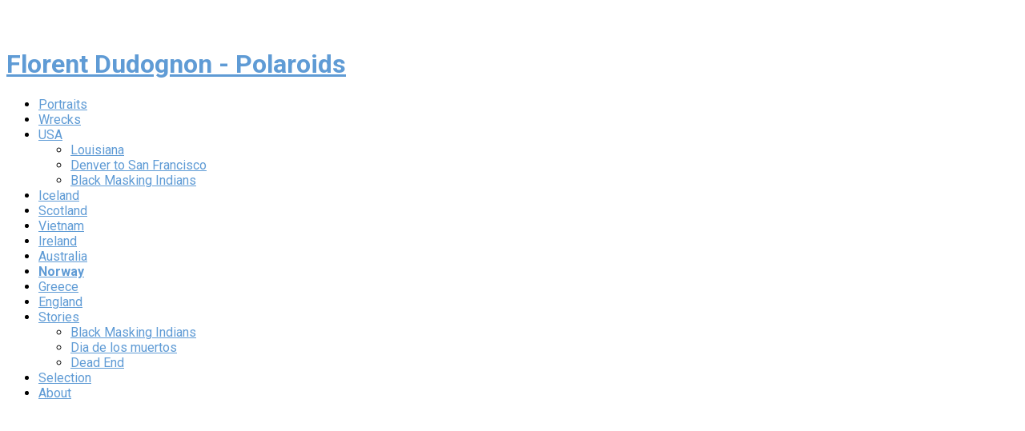

--- FILE ---
content_type: text/html; charset=UTF-8
request_url: https://www.senvision.fr/norway/
body_size: 65282
content:
<!doctype html>

<html  prefix="og: http://ogp.me/ns#" class=" no-fluidbox">
<head><style>img.lazy{min-height:1px}</style><link href="https://www.senvision.fr/wp-content/plugins/w3-total-cache/pub/js/lazyload.min.js" as="script">
	<meta charset="UTF-8">
	<meta name="viewport" content="width=device-width, initial-scale=1">
				<style>
#wpadminbar #wp-admin-bar-wccp_free_top_button .ab-icon:before {
	content: "\f160";
	color: #02CA02;
	top: 3px;
}
#wpadminbar #wp-admin-bar-wccp_free_top_button .ab-icon {
	transform: rotate(45deg);
}
</style>
<meta name='robots' content='index, follow, max-image-preview:large, max-snippet:-1, max-video-preview:-1' />
	<style>img:is([sizes="auto" i], [sizes^="auto," i]) { contain-intrinsic-size: 3000px 1500px }</style>
	
<!-- Open Graph Meta Tags generated by MashShare 4.0.47 - https://mashshare.net -->
<meta property="og:type" content="article" /> 
<meta property="og:title" content="Norway" />
<meta property="og:description" content="Norway Polaroids taken during a trip in 2015. &amp;nbsp;" />
<meta property="og:image" content="https://www.senvision.fr/wp-content/uploads/Florent-Dudognon-Norway-Polaroid.jpg" />
<meta property="og:url" content="https://www.senvision.fr/norway/" />
<meta property="og:site_name" content="Polaroids and Instant films by Florent Dudognon" />
<meta property="article:publisher" content="httpss://www.facebook.com/florent.dudognon" />
<meta property="article:published_time" content="2016-01-18T18:24:38+01:00" />
<meta property="article:modified_time" content="2019-11-20T13:14:08+01:00" />
<meta property="og:updated_time" content="2019-11-20T13:14:08+01:00" />
<!-- Open Graph Meta Tags generated by MashShare 4.0.47 - https://www.mashshare.net -->
	<!-- This site is optimized with the Yoast SEO plugin v25.2 - https://yoast.com/wordpress/plugins/seo/ -->
	<title>Norway - Polaroids and Instant films by Florent Dudognon</title>
	<meta name="description" content="Norway colour Polaroids and black &amp; white Fuji instant films taken during a trip in 2015." />
	<link rel="canonical" href="https://www.senvision.fr/norway/" />
	<meta name="twitter:card" content="summary_large_image" />
	<meta name="twitter:title" content="Norway - Polaroids and Instant films by Florent Dudognon" />
	<meta name="twitter:description" content="Norway colour Polaroids and black &amp; white Fuji instant films taken during a trip in 2015." />
	<meta name="twitter:image" content="https://www.senvision.fr/wp-content/uploads/Florent-Dudognon-Norway-Polaroid.jpg" />
	<meta name="twitter:site" content="@fdudognon" />
	<script type="application/ld+json" class="yoast-schema-graph">{"@context":"https://schema.org","@graph":[{"@type":"WebPage","@id":"https://www.senvision.fr/norway/","url":"https://www.senvision.fr/norway/","name":"Norway - Polaroids and Instant films by Florent Dudognon","isPartOf":{"@id":"https://www.senvision.fr/#website"},"primaryImageOfPage":{"@id":"https://www.senvision.fr/norway/#primaryimage"},"image":{"@id":"https://www.senvision.fr/norway/#primaryimage"},"thumbnailUrl":"https://www.senvision.fr/wp-content/uploads/Florent-Dudognon-Norway-Polaroid.jpg","datePublished":"2016-01-18T16:24:38+00:00","dateModified":"2019-11-20T11:14:08+00:00","description":"Norway colour Polaroids and black & white Fuji instant films taken during a trip in 2015.","breadcrumb":{"@id":"https://www.senvision.fr/norway/#breadcrumb"},"inLanguage":"fr-FR","potentialAction":[{"@type":"ReadAction","target":["https://www.senvision.fr/norway/"]}]},{"@type":"ImageObject","inLanguage":"fr-FR","@id":"https://www.senvision.fr/norway/#primaryimage","url":"https://www.senvision.fr/wp-content/uploads/Florent-Dudognon-Norway-Polaroid.jpg","contentUrl":"https://www.senvision.fr/wp-content/uploads/Florent-Dudognon-Norway-Polaroid.jpg","width":1876,"height":983,"caption":"Florent Dudognon Norway Polaroid"},{"@type":"BreadcrumbList","@id":"https://www.senvision.fr/norway/#breadcrumb","itemListElement":[{"@type":"ListItem","position":1,"name":"Accueil","item":"https://www.senvision.fr/"},{"@type":"ListItem","position":2,"name":"Norway"}]},{"@type":"WebSite","@id":"https://www.senvision.fr/#website","url":"https://www.senvision.fr/","name":"Polaroids and Instant films by Florent Dudognon","description":"","publisher":{"@id":"https://www.senvision.fr/#/schema/person/d473e0c84c31589188263bc84cc6ec41"},"potentialAction":[{"@type":"SearchAction","target":{"@type":"EntryPoint","urlTemplate":"https://www.senvision.fr/?s={search_term_string}"},"query-input":{"@type":"PropertyValueSpecification","valueRequired":true,"valueName":"search_term_string"}}],"inLanguage":"fr-FR"},{"@type":["Person","Organization"],"@id":"https://www.senvision.fr/#/schema/person/d473e0c84c31589188263bc84cc6ec41","name":"Florent Dudognon","image":{"@type":"ImageObject","inLanguage":"fr-FR","@id":"https://www.senvision.fr/#/schema/person/image/","url":"https://secure.gravatar.com/avatar/499fef5f1013ad7d10b4e4c21276b45d7926ff3f42a3e4f23d19aea1f3793d39?s=96&d=mm&r=g","contentUrl":"https://secure.gravatar.com/avatar/499fef5f1013ad7d10b4e4c21276b45d7926ff3f42a3e4f23d19aea1f3793d39?s=96&d=mm&r=g","caption":"Florent Dudognon"},"logo":{"@id":"https://www.senvision.fr/#/schema/person/image/"}}]}</script>
	<!-- / Yoast SEO plugin. -->


<link rel='dns-prefetch' href='//fonts.googleapis.com' />
<link rel="alternate" type="application/rss+xml" title="Polaroids and Instant films by Florent Dudognon &raquo; Flux" href="https://www.senvision.fr/feed/" />
<link rel="alternate" type="application/rss+xml" title="Polaroids and Instant films by Florent Dudognon &raquo; Flux des commentaires" href="https://www.senvision.fr/comments/feed/" />
<script type="text/javascript">
/* <![CDATA[ */
window._wpemojiSettings = {"baseUrl":"https:\/\/s.w.org\/images\/core\/emoji\/16.0.1\/72x72\/","ext":".png","svgUrl":"https:\/\/s.w.org\/images\/core\/emoji\/16.0.1\/svg\/","svgExt":".svg","source":{"concatemoji":"https:\/\/www.senvision.fr\/wp-includes\/js\/wp-emoji-release.min.js?ver=6.8.3"}};
/*! This file is auto-generated */
!function(s,n){var o,i,e;function c(e){try{var t={supportTests:e,timestamp:(new Date).valueOf()};sessionStorage.setItem(o,JSON.stringify(t))}catch(e){}}function p(e,t,n){e.clearRect(0,0,e.canvas.width,e.canvas.height),e.fillText(t,0,0);var t=new Uint32Array(e.getImageData(0,0,e.canvas.width,e.canvas.height).data),a=(e.clearRect(0,0,e.canvas.width,e.canvas.height),e.fillText(n,0,0),new Uint32Array(e.getImageData(0,0,e.canvas.width,e.canvas.height).data));return t.every(function(e,t){return e===a[t]})}function u(e,t){e.clearRect(0,0,e.canvas.width,e.canvas.height),e.fillText(t,0,0);for(var n=e.getImageData(16,16,1,1),a=0;a<n.data.length;a++)if(0!==n.data[a])return!1;return!0}function f(e,t,n,a){switch(t){case"flag":return n(e,"\ud83c\udff3\ufe0f\u200d\u26a7\ufe0f","\ud83c\udff3\ufe0f\u200b\u26a7\ufe0f")?!1:!n(e,"\ud83c\udde8\ud83c\uddf6","\ud83c\udde8\u200b\ud83c\uddf6")&&!n(e,"\ud83c\udff4\udb40\udc67\udb40\udc62\udb40\udc65\udb40\udc6e\udb40\udc67\udb40\udc7f","\ud83c\udff4\u200b\udb40\udc67\u200b\udb40\udc62\u200b\udb40\udc65\u200b\udb40\udc6e\u200b\udb40\udc67\u200b\udb40\udc7f");case"emoji":return!a(e,"\ud83e\udedf")}return!1}function g(e,t,n,a){var r="undefined"!=typeof WorkerGlobalScope&&self instanceof WorkerGlobalScope?new OffscreenCanvas(300,150):s.createElement("canvas"),o=r.getContext("2d",{willReadFrequently:!0}),i=(o.textBaseline="top",o.font="600 32px Arial",{});return e.forEach(function(e){i[e]=t(o,e,n,a)}),i}function t(e){var t=s.createElement("script");t.src=e,t.defer=!0,s.head.appendChild(t)}"undefined"!=typeof Promise&&(o="wpEmojiSettingsSupports",i=["flag","emoji"],n.supports={everything:!0,everythingExceptFlag:!0},e=new Promise(function(e){s.addEventListener("DOMContentLoaded",e,{once:!0})}),new Promise(function(t){var n=function(){try{var e=JSON.parse(sessionStorage.getItem(o));if("object"==typeof e&&"number"==typeof e.timestamp&&(new Date).valueOf()<e.timestamp+604800&&"object"==typeof e.supportTests)return e.supportTests}catch(e){}return null}();if(!n){if("undefined"!=typeof Worker&&"undefined"!=typeof OffscreenCanvas&&"undefined"!=typeof URL&&URL.createObjectURL&&"undefined"!=typeof Blob)try{var e="postMessage("+g.toString()+"("+[JSON.stringify(i),f.toString(),p.toString(),u.toString()].join(",")+"));",a=new Blob([e],{type:"text/javascript"}),r=new Worker(URL.createObjectURL(a),{name:"wpTestEmojiSupports"});return void(r.onmessage=function(e){c(n=e.data),r.terminate(),t(n)})}catch(e){}c(n=g(i,f,p,u))}t(n)}).then(function(e){for(var t in e)n.supports[t]=e[t],n.supports.everything=n.supports.everything&&n.supports[t],"flag"!==t&&(n.supports.everythingExceptFlag=n.supports.everythingExceptFlag&&n.supports[t]);n.supports.everythingExceptFlag=n.supports.everythingExceptFlag&&!n.supports.flag,n.DOMReady=!1,n.readyCallback=function(){n.DOMReady=!0}}).then(function(){return e}).then(function(){var e;n.supports.everything||(n.readyCallback(),(e=n.source||{}).concatemoji?t(e.concatemoji):e.wpemoji&&e.twemoji&&(t(e.twemoji),t(e.wpemoji)))}))}((window,document),window._wpemojiSettings);
/* ]]> */
</script>
<style id='wp-emoji-styles-inline-css' type='text/css'>

	img.wp-smiley, img.emoji {
		display: inline !important;
		border: none !important;
		box-shadow: none !important;
		height: 1em !important;
		width: 1em !important;
		margin: 0 0.07em !important;
		vertical-align: -0.1em !important;
		background: none !important;
		padding: 0 !important;
	}
</style>
<link rel='stylesheet' id='wp-block-library-css' href='https://www.senvision.fr/wp-includes/css/dist/block-library/style.min.css?ver=6.8.3' type='text/css' media='all' />
<style id='classic-theme-styles-inline-css' type='text/css'>
/*! This file is auto-generated */
.wp-block-button__link{color:#fff;background-color:#32373c;border-radius:9999px;box-shadow:none;text-decoration:none;padding:calc(.667em + 2px) calc(1.333em + 2px);font-size:1.125em}.wp-block-file__button{background:#32373c;color:#fff;text-decoration:none}
</style>
<style id='global-styles-inline-css' type='text/css'>
:root{--wp--preset--aspect-ratio--square: 1;--wp--preset--aspect-ratio--4-3: 4/3;--wp--preset--aspect-ratio--3-4: 3/4;--wp--preset--aspect-ratio--3-2: 3/2;--wp--preset--aspect-ratio--2-3: 2/3;--wp--preset--aspect-ratio--16-9: 16/9;--wp--preset--aspect-ratio--9-16: 9/16;--wp--preset--color--black: #000000;--wp--preset--color--cyan-bluish-gray: #abb8c3;--wp--preset--color--white: #ffffff;--wp--preset--color--pale-pink: #f78da7;--wp--preset--color--vivid-red: #cf2e2e;--wp--preset--color--luminous-vivid-orange: #ff6900;--wp--preset--color--luminous-vivid-amber: #fcb900;--wp--preset--color--light-green-cyan: #7bdcb5;--wp--preset--color--vivid-green-cyan: #00d084;--wp--preset--color--pale-cyan-blue: #8ed1fc;--wp--preset--color--vivid-cyan-blue: #0693e3;--wp--preset--color--vivid-purple: #9b51e0;--wp--preset--gradient--vivid-cyan-blue-to-vivid-purple: linear-gradient(135deg,rgba(6,147,227,1) 0%,rgb(155,81,224) 100%);--wp--preset--gradient--light-green-cyan-to-vivid-green-cyan: linear-gradient(135deg,rgb(122,220,180) 0%,rgb(0,208,130) 100%);--wp--preset--gradient--luminous-vivid-amber-to-luminous-vivid-orange: linear-gradient(135deg,rgba(252,185,0,1) 0%,rgba(255,105,0,1) 100%);--wp--preset--gradient--luminous-vivid-orange-to-vivid-red: linear-gradient(135deg,rgba(255,105,0,1) 0%,rgb(207,46,46) 100%);--wp--preset--gradient--very-light-gray-to-cyan-bluish-gray: linear-gradient(135deg,rgb(238,238,238) 0%,rgb(169,184,195) 100%);--wp--preset--gradient--cool-to-warm-spectrum: linear-gradient(135deg,rgb(74,234,220) 0%,rgb(151,120,209) 20%,rgb(207,42,186) 40%,rgb(238,44,130) 60%,rgb(251,105,98) 80%,rgb(254,248,76) 100%);--wp--preset--gradient--blush-light-purple: linear-gradient(135deg,rgb(255,206,236) 0%,rgb(152,150,240) 100%);--wp--preset--gradient--blush-bordeaux: linear-gradient(135deg,rgb(254,205,165) 0%,rgb(254,45,45) 50%,rgb(107,0,62) 100%);--wp--preset--gradient--luminous-dusk: linear-gradient(135deg,rgb(255,203,112) 0%,rgb(199,81,192) 50%,rgb(65,88,208) 100%);--wp--preset--gradient--pale-ocean: linear-gradient(135deg,rgb(255,245,203) 0%,rgb(182,227,212) 50%,rgb(51,167,181) 100%);--wp--preset--gradient--electric-grass: linear-gradient(135deg,rgb(202,248,128) 0%,rgb(113,206,126) 100%);--wp--preset--gradient--midnight: linear-gradient(135deg,rgb(2,3,129) 0%,rgb(40,116,252) 100%);--wp--preset--font-size--small: 13px;--wp--preset--font-size--medium: 20px;--wp--preset--font-size--large: 36px;--wp--preset--font-size--x-large: 42px;--wp--preset--spacing--20: 0.44rem;--wp--preset--spacing--30: 0.67rem;--wp--preset--spacing--40: 1rem;--wp--preset--spacing--50: 1.5rem;--wp--preset--spacing--60: 2.25rem;--wp--preset--spacing--70: 3.38rem;--wp--preset--spacing--80: 5.06rem;--wp--preset--shadow--natural: 6px 6px 9px rgba(0, 0, 0, 0.2);--wp--preset--shadow--deep: 12px 12px 50px rgba(0, 0, 0, 0.4);--wp--preset--shadow--sharp: 6px 6px 0px rgba(0, 0, 0, 0.2);--wp--preset--shadow--outlined: 6px 6px 0px -3px rgba(255, 255, 255, 1), 6px 6px rgba(0, 0, 0, 1);--wp--preset--shadow--crisp: 6px 6px 0px rgba(0, 0, 0, 1);}:where(.is-layout-flex){gap: 0.5em;}:where(.is-layout-grid){gap: 0.5em;}body .is-layout-flex{display: flex;}.is-layout-flex{flex-wrap: wrap;align-items: center;}.is-layout-flex > :is(*, div){margin: 0;}body .is-layout-grid{display: grid;}.is-layout-grid > :is(*, div){margin: 0;}:where(.wp-block-columns.is-layout-flex){gap: 2em;}:where(.wp-block-columns.is-layout-grid){gap: 2em;}:where(.wp-block-post-template.is-layout-flex){gap: 1.25em;}:where(.wp-block-post-template.is-layout-grid){gap: 1.25em;}.has-black-color{color: var(--wp--preset--color--black) !important;}.has-cyan-bluish-gray-color{color: var(--wp--preset--color--cyan-bluish-gray) !important;}.has-white-color{color: var(--wp--preset--color--white) !important;}.has-pale-pink-color{color: var(--wp--preset--color--pale-pink) !important;}.has-vivid-red-color{color: var(--wp--preset--color--vivid-red) !important;}.has-luminous-vivid-orange-color{color: var(--wp--preset--color--luminous-vivid-orange) !important;}.has-luminous-vivid-amber-color{color: var(--wp--preset--color--luminous-vivid-amber) !important;}.has-light-green-cyan-color{color: var(--wp--preset--color--light-green-cyan) !important;}.has-vivid-green-cyan-color{color: var(--wp--preset--color--vivid-green-cyan) !important;}.has-pale-cyan-blue-color{color: var(--wp--preset--color--pale-cyan-blue) !important;}.has-vivid-cyan-blue-color{color: var(--wp--preset--color--vivid-cyan-blue) !important;}.has-vivid-purple-color{color: var(--wp--preset--color--vivid-purple) !important;}.has-black-background-color{background-color: var(--wp--preset--color--black) !important;}.has-cyan-bluish-gray-background-color{background-color: var(--wp--preset--color--cyan-bluish-gray) !important;}.has-white-background-color{background-color: var(--wp--preset--color--white) !important;}.has-pale-pink-background-color{background-color: var(--wp--preset--color--pale-pink) !important;}.has-vivid-red-background-color{background-color: var(--wp--preset--color--vivid-red) !important;}.has-luminous-vivid-orange-background-color{background-color: var(--wp--preset--color--luminous-vivid-orange) !important;}.has-luminous-vivid-amber-background-color{background-color: var(--wp--preset--color--luminous-vivid-amber) !important;}.has-light-green-cyan-background-color{background-color: var(--wp--preset--color--light-green-cyan) !important;}.has-vivid-green-cyan-background-color{background-color: var(--wp--preset--color--vivid-green-cyan) !important;}.has-pale-cyan-blue-background-color{background-color: var(--wp--preset--color--pale-cyan-blue) !important;}.has-vivid-cyan-blue-background-color{background-color: var(--wp--preset--color--vivid-cyan-blue) !important;}.has-vivid-purple-background-color{background-color: var(--wp--preset--color--vivid-purple) !important;}.has-black-border-color{border-color: var(--wp--preset--color--black) !important;}.has-cyan-bluish-gray-border-color{border-color: var(--wp--preset--color--cyan-bluish-gray) !important;}.has-white-border-color{border-color: var(--wp--preset--color--white) !important;}.has-pale-pink-border-color{border-color: var(--wp--preset--color--pale-pink) !important;}.has-vivid-red-border-color{border-color: var(--wp--preset--color--vivid-red) !important;}.has-luminous-vivid-orange-border-color{border-color: var(--wp--preset--color--luminous-vivid-orange) !important;}.has-luminous-vivid-amber-border-color{border-color: var(--wp--preset--color--luminous-vivid-amber) !important;}.has-light-green-cyan-border-color{border-color: var(--wp--preset--color--light-green-cyan) !important;}.has-vivid-green-cyan-border-color{border-color: var(--wp--preset--color--vivid-green-cyan) !important;}.has-pale-cyan-blue-border-color{border-color: var(--wp--preset--color--pale-cyan-blue) !important;}.has-vivid-cyan-blue-border-color{border-color: var(--wp--preset--color--vivid-cyan-blue) !important;}.has-vivid-purple-border-color{border-color: var(--wp--preset--color--vivid-purple) !important;}.has-vivid-cyan-blue-to-vivid-purple-gradient-background{background: var(--wp--preset--gradient--vivid-cyan-blue-to-vivid-purple) !important;}.has-light-green-cyan-to-vivid-green-cyan-gradient-background{background: var(--wp--preset--gradient--light-green-cyan-to-vivid-green-cyan) !important;}.has-luminous-vivid-amber-to-luminous-vivid-orange-gradient-background{background: var(--wp--preset--gradient--luminous-vivid-amber-to-luminous-vivid-orange) !important;}.has-luminous-vivid-orange-to-vivid-red-gradient-background{background: var(--wp--preset--gradient--luminous-vivid-orange-to-vivid-red) !important;}.has-very-light-gray-to-cyan-bluish-gray-gradient-background{background: var(--wp--preset--gradient--very-light-gray-to-cyan-bluish-gray) !important;}.has-cool-to-warm-spectrum-gradient-background{background: var(--wp--preset--gradient--cool-to-warm-spectrum) !important;}.has-blush-light-purple-gradient-background{background: var(--wp--preset--gradient--blush-light-purple) !important;}.has-blush-bordeaux-gradient-background{background: var(--wp--preset--gradient--blush-bordeaux) !important;}.has-luminous-dusk-gradient-background{background: var(--wp--preset--gradient--luminous-dusk) !important;}.has-pale-ocean-gradient-background{background: var(--wp--preset--gradient--pale-ocean) !important;}.has-electric-grass-gradient-background{background: var(--wp--preset--gradient--electric-grass) !important;}.has-midnight-gradient-background{background: var(--wp--preset--gradient--midnight) !important;}.has-small-font-size{font-size: var(--wp--preset--font-size--small) !important;}.has-medium-font-size{font-size: var(--wp--preset--font-size--medium) !important;}.has-large-font-size{font-size: var(--wp--preset--font-size--large) !important;}.has-x-large-font-size{font-size: var(--wp--preset--font-size--x-large) !important;}
:where(.wp-block-post-template.is-layout-flex){gap: 1.25em;}:where(.wp-block-post-template.is-layout-grid){gap: 1.25em;}
:where(.wp-block-columns.is-layout-flex){gap: 2em;}:where(.wp-block-columns.is-layout-grid){gap: 2em;}
:root :where(.wp-block-pullquote){font-size: 1.5em;line-height: 1.6;}
</style>
<link rel='stylesheet' id='mashsb-styles-css' href='https://www.senvision.fr/wp-content/plugins/mashsharer/assets/css/mashsb.min.css?ver=4.0.47' type='text/css' media='all' />
<style id='mashsb-styles-inline-css' type='text/css'>
.mashsb-count {color:#cccccc;}@media only screen and (min-width:568px){.mashsb-buttons a {min-width: 170px;}}.mashsb-container {
 margin: 0 auto;
 max-width: 520px;
 }
</style>
<link rel='stylesheet' id='mtphr-tabs-css' href='https://www.senvision.fr/wp-content/plugins/mtphr-shortcodes/assets/mtphr-tabs/mtphr-tabs.css?ver=1602515269' type='text/css' media='all' />
<link rel='stylesheet' id='mtphr-shortcodes-font-css' href='https://www.senvision.fr/wp-content/plugins/mtphr-shortcodes/assets/fontastic/styles.css?ver=1602515269' type='text/css' media='all' />
<link rel='stylesheet' id='mtphr-shortcodes-fontawesome-css' href='https://www.senvision.fr/wp-content/plugins/mtphr-shortcodes/assets/font-awesome/css/font-awesome.min.css?ver=4.7.0' type='text/css' media='all' />
<link rel='stylesheet' id='mtphr-shortcodes-css' href='https://www.senvision.fr/wp-content/plugins/mtphr-shortcodes/assets/css/style.css?ver=1602515269' type='text/css' media='all' />
<link rel='stylesheet' id='dashicons-css' href='https://www.senvision.fr/wp-includes/css/dashicons.min.css?ver=6.8.3' type='text/css' media='all' />
<link rel='stylesheet' id='to-top-css' href='https://www.senvision.fr/wp-content/plugins/to-top/public/css/to-top-public.css?ver=2.5.5' type='text/css' media='all' />
<link rel='stylesheet' id='roboto-css' href='//fonts.googleapis.com/css?family=Roboto:400,400italic,700,700italic' type='text/css' media='all' />
<link rel='stylesheet' id='montserrat-css' href='https://www.senvision.fr/wp-content/themes/photographer-wp/css/fonts/montserrat/montserrat.css' type='text/css' media='all' />
<link rel='stylesheet' id='bootstrap-css' href='https://www.senvision.fr/wp-content/themes/photographer-wp/css/bootstrap.min.css' type='text/css' media='all' />
<link rel='stylesheet' id='fontello-css' href='https://www.senvision.fr/wp-content/themes/photographer-wp/css/fonts/fontello/css/fontello.css' type='text/css' media='all' />
<link rel='stylesheet' id='uniform-css' href='https://www.senvision.fr/wp-content/themes/photographer-wp/js/jquery.uniform/uniform.default.css' type='text/css' media='all' />
<link rel='stylesheet' id='fluidbox-css' href='https://www.senvision.fr/wp-content/themes/photographer-wp/js/jquery.fluidbox/fluidbox.css' type='text/css' media='all' />
<link rel='stylesheet' id='owl-carousel-css' href='https://www.senvision.fr/wp-content/themes/photographer-wp/js/owl-carousel/owl.carousel.css' type='text/css' media='all' />
<link rel='stylesheet' id='photoswipe-css' href='https://www.senvision.fr/wp-content/themes/photographer-wp/js/photo-swipe/photoswipe.css' type='text/css' media='all' />
<link rel='stylesheet' id='photoswipe-default-skin-css' href='https://www.senvision.fr/wp-content/themes/photographer-wp/js/photo-swipe/default-skin/default-skin.css' type='text/css' media='all' />
<link rel='stylesheet' id='magnific-popup-css' href='https://www.senvision.fr/wp-content/themes/photographer-wp/js/jquery.magnific-popup/magnific-popup.css' type='text/css' media='all' />
<link rel='stylesheet' id='slippry-css' href='https://www.senvision.fr/wp-content/themes/photographer-wp/js/slippry/slippry.css' type='text/css' media='all' />
<link rel='stylesheet' id='main-css' href='https://www.senvision.fr/wp-content/themes/photographer-wp/css/main.css' type='text/css' media='all' />
<link rel='stylesheet' id='768-css' href='https://www.senvision.fr/wp-content/themes/photographer-wp/css/768.css' type='text/css' media='all' />
<link rel='stylesheet' id='992-css' href='https://www.senvision.fr/wp-content/themes/photographer-wp/css/992.css' type='text/css' media='all' />
<link rel='stylesheet' id='wp-fix-css' href='https://www.senvision.fr/wp-content/themes/photographer-wp/css/wp-fix.css' type='text/css' media='all' />
<link rel='stylesheet' id='theme-style-css' href='https://www.senvision.fr/wp-content/themes/photographer-wp/style.css' type='text/css' media='all' />
<style id='akismet-widget-style-inline-css' type='text/css'>

			.a-stats {
				--akismet-color-mid-green: #357b49;
				--akismet-color-white: #fff;
				--akismet-color-light-grey: #f6f7f7;

				max-width: 350px;
				width: auto;
			}

			.a-stats * {
				all: unset;
				box-sizing: border-box;
			}

			.a-stats strong {
				font-weight: 600;
			}

			.a-stats a.a-stats__link,
			.a-stats a.a-stats__link:visited,
			.a-stats a.a-stats__link:active {
				background: var(--akismet-color-mid-green);
				border: none;
				box-shadow: none;
				border-radius: 8px;
				color: var(--akismet-color-white);
				cursor: pointer;
				display: block;
				font-family: -apple-system, BlinkMacSystemFont, 'Segoe UI', 'Roboto', 'Oxygen-Sans', 'Ubuntu', 'Cantarell', 'Helvetica Neue', sans-serif;
				font-weight: 500;
				padding: 12px;
				text-align: center;
				text-decoration: none;
				transition: all 0.2s ease;
			}

			/* Extra specificity to deal with TwentyTwentyOne focus style */
			.widget .a-stats a.a-stats__link:focus {
				background: var(--akismet-color-mid-green);
				color: var(--akismet-color-white);
				text-decoration: none;
			}

			.a-stats a.a-stats__link:hover {
				filter: brightness(110%);
				box-shadow: 0 4px 12px rgba(0, 0, 0, 0.06), 0 0 2px rgba(0, 0, 0, 0.16);
			}

			.a-stats .count {
				color: var(--akismet-color-white);
				display: block;
				font-size: 1.5em;
				line-height: 1.4;
				padding: 0 13px;
				white-space: nowrap;
			}
		
</style>
<script type="text/javascript" src="https://www.senvision.fr/wp-includes/js/jquery/jquery.min.js?ver=3.7.1" id="jquery-core-js"></script>
<script type="text/javascript" src="https://www.senvision.fr/wp-includes/js/jquery/jquery-migrate.min.js?ver=3.4.1" id="jquery-migrate-js"></script>
<script type="text/javascript" id="mashsb-js-extra">
/* <![CDATA[ */
var mashsb = {"shares":"1","round_shares":"","animate_shares":"0","dynamic_buttons":"0","share_url":"https:\/\/www.senvision.fr\/norway\/","title":"Norway","image":"https:\/\/www.senvision.fr\/wp-content\/uploads\/Florent-Dudognon-Norway-Polaroid.jpg","desc":"Norway Polaroids taken during a trip in 2015.\n\u00a0","hashtag":"","subscribe":"link","subscribe_url":"https:\/\/www.senvision.fr\/contact\/","activestatus":"1","singular":"1","twitter_popup":"1","refresh":"0","nonce":"a12105d9fc","postid":"1480","servertime":"1769275296","ajaxurl":"https:\/\/www.senvision.fr\/wp-admin\/admin-ajax.php"};
/* ]]> */
</script>
<script type="text/javascript" src="https://www.senvision.fr/wp-content/plugins/mashsharer/assets/js/mashsb.min.js?ver=4.0.47" id="mashsb-js"></script>
<script type="text/javascript" id="to-top-js-extra">
/* <![CDATA[ */
var to_top_options = {"scroll_offset":"100","icon_opacity":"100","style":"icon","icon_type":"dashicons-arrow-up-alt2","icon_color":"#ffffff","icon_bg_color":"#5f9bd5","icon_size":"18","border_radius":"10","image":"https:\/\/www.senvision.fr\/wp-content\/plugins\/to-top\/admin\/images\/default.png","image_width":"30","image_alt":"","location":"bottom-right","margin_x":"5","margin_y":"20","show_on_admin":"0","enable_autohide":"","autohide_time":"2","enable_hide_small_device":"","small_device_max_width":"640","reset":"0"};
/* ]]> */
</script>
<script async type="text/javascript" src="https://www.senvision.fr/wp-content/plugins/to-top/public/js/to-top-public.js?ver=2.5.5" id="to-top-js"></script>
<script type="text/javascript" src="https://www.senvision.fr/wp-content/themes/photographer-wp/js/modernizr.min.js" id="modernizr-js"></script>
<link rel="https://api.w.org/" href="https://www.senvision.fr/wp-json/" /><link rel="alternate" title="JSON" type="application/json" href="https://www.senvision.fr/wp-json/wp/v2/pages/1480" /><link rel="EditURI" type="application/rsd+xml" title="RSD" href="https://www.senvision.fr/xmlrpc.php?rsd" />
<meta name="generator" content="WordPress 6.8.3" />
<link rel='shortlink' href='https://www.senvision.fr/?p=1480' />
<link rel="alternate" title="oEmbed (JSON)" type="application/json+oembed" href="https://www.senvision.fr/wp-json/oembed/1.0/embed?url=https%3A%2F%2Fwww.senvision.fr%2Fnorway%2F" />
<link rel="alternate" title="oEmbed (XML)" type="text/xml+oembed" href="https://www.senvision.fr/wp-json/oembed/1.0/embed?url=https%3A%2F%2Fwww.senvision.fr%2Fnorway%2F&#038;format=xml" />
<script id="wpcp_disable_selection" type="text/javascript">
var image_save_msg='You are not allowed to save images!';
	var no_menu_msg='Context Menu disabled!';
	var smessage = "";

function disableEnterKey(e)
{
	var elemtype = e.target.tagName;
	
	elemtype = elemtype.toUpperCase();
	
	if (elemtype == "TEXT" || elemtype == "TEXTAREA" || elemtype == "INPUT" || elemtype == "PASSWORD" || elemtype == "SELECT" || elemtype == "OPTION" || elemtype == "EMBED")
	{
		elemtype = 'TEXT';
	}
	
	if (e.ctrlKey){
     var key;
     if(window.event)
          key = window.event.keyCode;     //IE
     else
          key = e.which;     //firefox (97)
    //if (key != 17) alert(key);
     if (elemtype!= 'TEXT' && (key == 97 || key == 65 || key == 67 || key == 99 || key == 88 || key == 120 || key == 26 || key == 85  || key == 86 || key == 83 || key == 43 || key == 73))
     {
		if(wccp_free_iscontenteditable(e)) return true;
		show_wpcp_message('You are not allowed to copy content or view source');
		return false;
     }else
     	return true;
     }
}


/*For contenteditable tags*/
function wccp_free_iscontenteditable(e)
{
	var e = e || window.event; // also there is no e.target property in IE. instead IE uses window.event.srcElement
  	
	var target = e.target || e.srcElement;

	var elemtype = e.target.nodeName;
	
	elemtype = elemtype.toUpperCase();
	
	var iscontenteditable = "false";
		
	if(typeof target.getAttribute!="undefined" ) iscontenteditable = target.getAttribute("contenteditable"); // Return true or false as string
	
	var iscontenteditable2 = false;
	
	if(typeof target.isContentEditable!="undefined" ) iscontenteditable2 = target.isContentEditable; // Return true or false as boolean

	if(target.parentElement.isContentEditable) iscontenteditable2 = true;
	
	if (iscontenteditable == "true" || iscontenteditable2 == true)
	{
		if(typeof target.style!="undefined" ) target.style.cursor = "text";
		
		return true;
	}
}

////////////////////////////////////
function disable_copy(e)
{	
	var e = e || window.event; // also there is no e.target property in IE. instead IE uses window.event.srcElement
	
	var elemtype = e.target.tagName;
	
	elemtype = elemtype.toUpperCase();
	
	if (elemtype == "TEXT" || elemtype == "TEXTAREA" || elemtype == "INPUT" || elemtype == "PASSWORD" || elemtype == "SELECT" || elemtype == "OPTION" || elemtype == "EMBED")
	{
		elemtype = 'TEXT';
	}
	
	if(wccp_free_iscontenteditable(e)) return true;
	
	var isSafari = /Safari/.test(navigator.userAgent) && /Apple Computer/.test(navigator.vendor);
	
	var checker_IMG = '';
	if (elemtype == "IMG" && checker_IMG == 'checked' && e.detail >= 2) {show_wpcp_message(alertMsg_IMG);return false;}
	if (elemtype != "TEXT")
	{
		if (smessage !== "" && e.detail == 2)
			show_wpcp_message(smessage);
		
		if (isSafari)
			return true;
		else
			return false;
	}	
}

//////////////////////////////////////////
function disable_copy_ie()
{
	var e = e || window.event;
	var elemtype = window.event.srcElement.nodeName;
	elemtype = elemtype.toUpperCase();
	if(wccp_free_iscontenteditable(e)) return true;
	if (elemtype == "IMG") {show_wpcp_message(alertMsg_IMG);return false;}
	if (elemtype != "TEXT" && elemtype != "TEXTAREA" && elemtype != "INPUT" && elemtype != "PASSWORD" && elemtype != "SELECT" && elemtype != "OPTION" && elemtype != "EMBED")
	{
		return false;
	}
}	
function reEnable()
{
	return true;
}
document.onkeydown = disableEnterKey;
document.onselectstart = disable_copy_ie;
if(navigator.userAgent.indexOf('MSIE')==-1)
{
	document.onmousedown = disable_copy;
	document.onclick = reEnable;
}
function disableSelection(target)
{
    //For IE This code will work
    if (typeof target.onselectstart!="undefined")
    target.onselectstart = disable_copy_ie;
    
    //For Firefox This code will work
    else if (typeof target.style.MozUserSelect!="undefined")
    {target.style.MozUserSelect="none";}
    
    //All other  (ie: Opera) This code will work
    else
    target.onmousedown=function(){return false}
    target.style.cursor = "default";
}
//Calling the JS function directly just after body load
window.onload = function(){disableSelection(document.body);};

//////////////////special for safari Start////////////////
var onlongtouch;
var timer;
var touchduration = 1000; //length of time we want the user to touch before we do something

var elemtype = "";
function touchstart(e) {
	var e = e || window.event;
  // also there is no e.target property in IE.
  // instead IE uses window.event.srcElement
  	var target = e.target || e.srcElement;
	
	elemtype = window.event.srcElement.nodeName;
	
	elemtype = elemtype.toUpperCase();
	
	if(!wccp_pro_is_passive()) e.preventDefault();
	if (!timer) {
		timer = setTimeout(onlongtouch, touchduration);
	}
}

function touchend() {
    //stops short touches from firing the event
    if (timer) {
        clearTimeout(timer);
        timer = null;
    }
	onlongtouch();
}

onlongtouch = function(e) { //this will clear the current selection if anything selected
	
	if (elemtype != "TEXT" && elemtype != "TEXTAREA" && elemtype != "INPUT" && elemtype != "PASSWORD" && elemtype != "SELECT" && elemtype != "EMBED" && elemtype != "OPTION")	
	{
		if (window.getSelection) {
			if (window.getSelection().empty) {  // Chrome
			window.getSelection().empty();
			} else if (window.getSelection().removeAllRanges) {  // Firefox
			window.getSelection().removeAllRanges();
			}
		} else if (document.selection) {  // IE?
			document.selection.empty();
		}
		return false;
	}
};

document.addEventListener("DOMContentLoaded", function(event) { 
    window.addEventListener("touchstart", touchstart, false);
    window.addEventListener("touchend", touchend, false);
});

function wccp_pro_is_passive() {

  var cold = false,
  hike = function() {};

  try {
	  const object1 = {};
  var aid = Object.defineProperty(object1, 'passive', {
  get() {cold = true}
  });
  window.addEventListener('test', hike, aid);
  window.removeEventListener('test', hike, aid);
  } catch (e) {}

  return cold;
}
/*special for safari End*/
</script>
<script id="wpcp_disable_Right_Click" type="text/javascript">
document.ondragstart = function() { return false;}
	function nocontext(e) {
	   return false;
	}
	document.oncontextmenu = nocontext;
</script>
<!-- Open Graph Meta Data by Mashshare.net Open Graph Add-On-->
<meta property="og:site_name" content="Polaroids and Instant films by Florent Dudognon" />
<meta property="og:locale" content="fr_fr" />
<meta property="og:type" content="article" />
<meta property="og:title" content="Polaroids from Norway by Florent Dudognon" />
<meta property="og:url" content="https://www.senvision.fr/norway/" />
<meta property="og:description" content="Australia, Vietnam, Ireland, Scotland, portraits, wrecks,... Discover my Polaroids and other Instant films on this site." />
<meta property="og:image" content="https://www.senvision.fr/wp-content/uploads/Florent-Dudognon-Norway-Polaroid.jpg" />
<!-- /Open Graph Meta Data -->

<!-- Body Font -->
<link rel="stylesheet" type="text/css" href="//fonts.googleapis.com/css?family=Roboto:300,400,600,700,800,900,300italic,400italic,600italic,700italic,800italic,900italic">
<style type="text/css">body, input, textarea, select, button { font-family: "Roboto"; }</style>
			
<!-- Link Color -->
<style type="text/css">a { color: #5f9bd5; }</style>
			
<!-- Link Hover Color -->
<style type="text/css">a:hover, .nav-menu ul li a:hover { color: #5f9bd5; }</style>
			
<!--[if lt IE 9]>
	<script src="https://www.senvision.fr/wp-content/themes/photographer-wp/js/ie.js"></script>
<![endif]-->
		<style type="text/css">
.attachment .entry-content img { margin-top: }
#page article .entry-header { display: none; }
.single-portfolio .entry-header {
    display: none;
}
.pswp__share--pinterest, .pswp__button--zoom,.pswp__share--download { display: none !important; }
.share-links a:nth-child(1), .share-links a:nth-child(2) { display: none; }
.primary-navigation ul .current_page_item > a, .primary-navigation ul .current-menu-item > a { color: #5F9BD5; font-weight:bold; }
.single #page .entry-header { display: none; }
.page-child .entry-header { display: none; }
button.pswp__button.pswp__button--fs { display: none; }
.attachment .entry-content img { max-height: 500px; margin-left: auto; margin-right: auto; display: block; }
.attachment .entry-content { text-align: center; }


a.button, .button { font-size: 13px; background: #fff; border: 1px solid #fff; color: #5f9bd5; }
a.button:hover, .button { font-size: 13px; background: #fff; border: 1px solid #fff; color: #555; }
.site-header { padding-bottom: 0; }
.site-main { margin-top: 0; }
.site-header .site-logo { margin-bottom: 0; }

@media screen and (min-width: 768px) { .home .alignnone { margin: 0; } }
@media screen and (min-width: 992px) { .site-header { padding-top: 2em; }}
@media screen and (min-width: 768px) {
a.button, .button {
    font-size: 13px;
    background: #fff;
    border: 1px solid #fff;
    color: #5f9bd5; } }



</style>
<link rel="icon" href="https://www.senvision.fr/wp-content/uploads/2016/01/Favicon6-150x150.png" sizes="32x32" />
<link rel="icon" href="https://www.senvision.fr/wp-content/uploads/2016/01/Favicon6-220x220.png" sizes="192x192" />
<link rel="apple-touch-icon" href="https://www.senvision.fr/wp-content/uploads/2016/01/Favicon6-220x220.png" />
<meta name="msapplication-TileImage" content="https://www.senvision.fr/wp-content/uploads/2016/01/Favicon6-300x300.png" />
<!-- To Top Custom CSS --><style type='text/css'>#to_top_scrollup {font-size: 18px; width: 18px; height: 18px;background-color: #5f9bd5;-webkit-border-radius: 10%; -moz-border-radius: 10%; border-radius: 10%;opacity: 1;right:5px;bottom:20px;}</style></head>

<body class="wp-singular page-template page-template-template-full_width_page page-template-template-full_width_page-php page page-id-1480 wp-theme-photographer-wp unselectable">
    <div id="page" class="hfeed site">
        <header id="masthead" class="site-header" role="banner">
			<div class="site-logo">
											<h1 class="site-title">
								<a href="https://www.senvision.fr/" rel="home">Florent Dudognon - Polaroids</a>
							</h1>
														<p class="site-description"></p>
										</div>
			
			<nav id="primary-navigation" class="site-navigation primary-navigation" role="navigation">
				
				<a class="menu-toggle"><span class="lines"></span></a>
				
				<div class="nav-menu">
					<ul id="nav" class="menu-custom"><li id="menu-item-67" class="menu-item menu-item-type-post_type menu-item-object-page menu-item-67"><a href="https://www.senvision.fr/portraits/">Portraits</a></li>
<li id="menu-item-71" class="menu-item menu-item-type-post_type menu-item-object-page menu-item-71"><a href="https://www.senvision.fr/wrecks/">Wrecks</a></li>
<li id="menu-item-2093" class="menu-item menu-item-type-post_type menu-item-object-page menu-item-has-children menu-item-2093"><a href="https://www.senvision.fr/usa/">USA</a>
<ul class="sub-menu">
	<li id="menu-item-2622" class="menu-item menu-item-type-post_type menu-item-object-page menu-item-2622"><a href="https://www.senvision.fr/louisiana/">Louisiana</a></li>
	<li id="menu-item-2628" class="menu-item menu-item-type-post_type menu-item-object-page menu-item-2628"><a href="https://www.senvision.fr/denver-to-san-francisco/">Denver to San Francisco</a></li>
	<li id="menu-item-2661" class="menu-item menu-item-type-post_type menu-item-object-page menu-item-2661"><a href="https://www.senvision.fr/black-masking-indians/">Black Masking Indians</a></li>
</ul>
</li>
<li id="menu-item-2084" class="menu-item menu-item-type-post_type menu-item-object-page menu-item-2084"><a href="https://www.senvision.fr/iceland/">Iceland</a></li>
<li id="menu-item-68" class="menu-item menu-item-type-post_type menu-item-object-page menu-item-68"><a href="https://www.senvision.fr/scotland/">Scotland</a></li>
<li id="menu-item-72" class="menu-item menu-item-type-post_type menu-item-object-page menu-item-72"><a href="https://www.senvision.fr/vietnam/">Vietnam</a></li>
<li id="menu-item-148" class="menu-item menu-item-type-post_type menu-item-object-page menu-item-148"><a href="https://www.senvision.fr/ireland/">Ireland</a></li>
<li id="menu-item-70" class="menu-item menu-item-type-post_type menu-item-object-page menu-item-70"><a href="https://www.senvision.fr/australia/">Australia</a></li>
<li id="menu-item-1481" class="menu-item menu-item-type-post_type menu-item-object-page current-menu-item page_item page-item-1480 current_page_item menu-item-1481"><a href="https://www.senvision.fr/norway/" aria-current="page">Norway</a></li>
<li id="menu-item-69" class="menu-item menu-item-type-post_type menu-item-object-page menu-item-69"><a href="https://www.senvision.fr/greece/">Greece</a></li>
<li id="menu-item-1539" class="menu-item menu-item-type-post_type menu-item-object-page menu-item-1539"><a href="https://www.senvision.fr/england/">England</a></li>
<li id="menu-item-2267" class="menu-item menu-item-type-post_type menu-item-object-page menu-item-has-children menu-item-2267"><a href="https://www.senvision.fr/stories/">Stories</a>
<ul class="sub-menu">
	<li id="menu-item-2468" class="menu-item menu-item-type-post_type menu-item-object-page menu-item-2468"><a href="https://www.senvision.fr/black-masking-indians/">Black Masking Indians</a></li>
	<li id="menu-item-2265" class="menu-item menu-item-type-post_type menu-item-object-page menu-item-2265"><a href="https://www.senvision.fr/dia-de-los-muertos/">Dia de los muertos</a></li>
	<li id="menu-item-2221" class="menu-item menu-item-type-post_type menu-item-object-page menu-item-2221"><a href="https://www.senvision.fr/dead-end/">Dead End</a></li>
</ul>
</li>
<li id="menu-item-1625" class="menu-item menu-item-type-post_type menu-item-object-page menu-item-1625"><a href="https://www.senvision.fr/selection/">Selection</a></li>
<li id="menu-item-1317" class="menu-item menu-item-type-post_type menu-item-object-page menu-item-1317"><a href="https://www.senvision.fr/about/">About</a></li>
</ul>									</div>
			</nav>
        </header>

<div id="main" class="site-main">
	<div id="primary" class="content-area">
		<div id="content" class="site-content" role="main">
			<div class="layout-full">
												<article id="post-1480" class="post-1480 page type-page status-publish has-post-thumbnail hentry">
																		<header class="entry-header" style="display: none;">
										<h1 class="entry-title">Norway</h1>
									</header>
									
									<div class="entry-content">
										<div class="media-grid-wrap"><div class="pw-gallery pw-collage pw-collage-loading wait-for-all-images" data-gallery-style="standard" data-share="true" data-fullscreen="true" data-bg-opacity="0.6" data-row-height="360" data-effect="effect-4" data-mobile-row-height="120"><a href="https://www.senvision.fr/wp-content/uploads/1-Norway-Naeroyfjorden.jpg" data-size="849x1018" data-med="https://www.senvision.fr/wp-content/uploads/1-Norway-Naeroyfjorden.jpg" data-med-size="849x1018" data-attachment-page="https://www.senvision.fr/norway/naeroyfjorden/"><img class="lazy" fetchpriority="high" decoding="async" alt="Naeroyfjorden, Norway. Polaroid by Florent Dudognon" src="data:image/svg+xml,%3Csvg%20xmlns='http://www.w3.org/2000/svg'%20viewBox='0%200%20334%20400'%3E%3C/svg%3E" data-src="https://www.senvision.fr/wp-content/uploads/1-Norway-Naeroyfjorden-334x400.jpg" width="334" height="400"><figure>Naeroyfjorden #Norway #Polaroid</figure></a><a href="https://www.senvision.fr/wp-content/uploads/2-Norway-Valdresflya.jpg" data-size="1144x1352" data-med="https://www.senvision.fr/wp-content/uploads/2-Norway-Valdresflya.jpg" data-med-size="1144x1352" data-attachment-page="https://www.senvision.fr/norway/valdresflya/"><img class="lazy" decoding="async" alt="Valdresflya, Norway. Polaroid by Florent Dudognon" src="data:image/svg+xml,%3Csvg%20xmlns='http://www.w3.org/2000/svg'%20viewBox='0%200%20338%20400'%3E%3C/svg%3E" data-src="https://www.senvision.fr/wp-content/uploads/2-Norway-Valdresflya-338x400.jpg" width="338" height="400"><figure>Valdresflya #Norway #Polaroid</figure></a><a href="https://www.senvision.fr/wp-content/uploads/3-Norway-Reinsdyr-Reindeer.jpg" data-size="1119x1320" data-med="https://www.senvision.fr/wp-content/uploads/3-Norway-Reinsdyr-Reindeer.jpg" data-med-size="1119x1320" data-attachment-page="https://www.senvision.fr/norway/reindeer/"><img class="lazy" decoding="async" alt="Reindeer, Norway. Polaroid by Florent Dudognon" src="data:image/svg+xml,%3Csvg%20xmlns='http://www.w3.org/2000/svg'%20viewBox='0%200%20339%20400'%3E%3C/svg%3E" data-src="https://www.senvision.fr/wp-content/uploads/3-Norway-Reinsdyr-Reindeer-339x400.jpg" width="339" height="400"><figure>Reindeer #Norway #Polaroid</figure></a><a href="https://www.senvision.fr/wp-content/uploads/4-Norway-Iceberg.jpg" data-size="845x1021" data-med="https://www.senvision.fr/wp-content/uploads/4-Norway-Iceberg.jpg" data-med-size="845x1021" data-attachment-page="https://www.senvision.fr/norway/iceberg/"><img class="lazy" decoding="async" alt="Iceberg, Norway. Polaroid by Florent Dudognon" src="data:image/svg+xml,%3Csvg%20xmlns='http://www.w3.org/2000/svg'%20viewBox='0%200%20331%20400'%3E%3C/svg%3E" data-src="https://www.senvision.fr/wp-content/uploads/4-Norway-Iceberg-331x400.jpg" width="331" height="400"><figure>Iceberg #Norway #Polaroid</figure></a><a href="https://www.senvision.fr/wp-content/uploads/5-6-Norway-Strynsvatnet.jpg" data-size="1500x972" data-med="https://www.senvision.fr/wp-content/uploads/5-6-Norway-Strynsvatnet-1400x907.jpg" data-med-size="1400x907" data-attachment-page="https://www.senvision.fr/norway/strynsvatnet/"><img class="lazy" decoding="async" alt="Strynsvatnet, Norway. Polaroid by Florent Dudognon" src="data:image/svg+xml,%3Csvg%20xmlns='http://www.w3.org/2000/svg'%20viewBox='0%200%20617%20400'%3E%3C/svg%3E" data-src="https://www.senvision.fr/wp-content/uploads/5-6-Norway-Strynsvatnet-617x400.jpg" width="617" height="400"><figure>Strynsvatnet #Norway #Polaroid</figure></a><a href="https://www.senvision.fr/wp-content/uploads/7-Norway-Valdresflye.jpg" data-size="1164x1388" data-med="https://www.senvision.fr/wp-content/uploads/7-Norway-Valdresflye.jpg" data-med-size="1164x1388" data-attachment-page="https://www.senvision.fr/norway/valdresflye/"><img class="lazy" decoding="async" alt="Valdresflye, Norway. Polaroid by Florent Dudognon" src="data:image/svg+xml,%3Csvg%20xmlns='http://www.w3.org/2000/svg'%20viewBox='0%200%20335%20400'%3E%3C/svg%3E" data-src="https://www.senvision.fr/wp-content/uploads/7-Norway-Valdresflye-335x400.jpg" width="335" height="400"><figure>Valdresflye #Norway #Polaroid</figure></a><a href="https://www.senvision.fr/wp-content/uploads/8-Norway-Naeroy-Bakka-church.jpg" data-size="1156x1392" data-med="https://www.senvision.fr/wp-content/uploads/8-Norway-Naeroy-Bakka-church.jpg" data-med-size="1156x1392" data-attachment-page="https://www.senvision.fr/norway/naeroy-bakka-church/"><img class="lazy" decoding="async" alt="Naeroy, Bakka church, Norway. Polaroid by Florent Dudognon" src="data:image/svg+xml,%3Csvg%20xmlns='http://www.w3.org/2000/svg'%20viewBox='0%200%20332%20400'%3E%3C/svg%3E" data-src="https://www.senvision.fr/wp-content/uploads/8-Norway-Naeroy-Bakka-church-332x400.jpg" width="332" height="400"><figure>Naeroy, Bakka church #Norway #Polaroid</figure></a><a href="https://www.senvision.fr/wp-content/uploads/9-Norway-Borgund-Stavkirke.jpg" data-size="1156x1396" data-med="https://www.senvision.fr/wp-content/uploads/9-Norway-Borgund-Stavkirke.jpg" data-med-size="1156x1396" data-attachment-page="https://www.senvision.fr/norway/borgund-stavkirke/"><img class="lazy" decoding="async" alt="Borgund Stavkirke, Norway. Polaroid by Florent Dudognon" src="data:image/svg+xml,%3Csvg%20xmlns='http://www.w3.org/2000/svg'%20viewBox='0%200%20331%20400'%3E%3C/svg%3E" data-src="https://www.senvision.fr/wp-content/uploads/9-Norway-Borgund-Stavkirke-331x400.jpg" width="331" height="400"><figure>Borgund Stavkirke #Norway #Polaroid</figure></a><a href="https://www.senvision.fr/wp-content/uploads/10-Norway-Stigbotthornet.jpg" data-size="852x1018" data-med="https://www.senvision.fr/wp-content/uploads/10-Norway-Stigbotthornet.jpg" data-med-size="852x1018" data-attachment-page="https://www.senvision.fr/norway/stigbotthornet/"><img class="lazy" decoding="async" alt="Stigbotthornet, Norway. Polaroid by Florent Dudognon" src="data:image/svg+xml,%3Csvg%20xmlns='http://www.w3.org/2000/svg'%20viewBox='0%200%20335%20400'%3E%3C/svg%3E" data-src="https://www.senvision.fr/wp-content/uploads/10-Norway-Stigbotthornet-335x400.jpg" width="335" height="400"><figure>Stigbotthornet #Norway #Polaroid</figure></a><a href="https://www.senvision.fr/wp-content/uploads/11-Norway-Litlefjellet.jpg" data-size="1124x1368" data-med="https://www.senvision.fr/wp-content/uploads/11-Norway-Litlefjellet.jpg" data-med-size="1124x1368" data-attachment-page="https://www.senvision.fr/norway/litlefjellet/"><img class="lazy" decoding="async" alt="Litlefjellet, Norway. Polaroid by Florent Dudognon" src="data:image/svg+xml,%3Csvg%20xmlns='http://www.w3.org/2000/svg'%20viewBox='0%200%20329%20400'%3E%3C/svg%3E" data-src="https://www.senvision.fr/wp-content/uploads/11-Norway-Litlefjellet-329x400.jpg" width="329" height="400"><figure>Litlefjellet #Norway #Polaroid</figure></a><a href="https://www.senvision.fr/wp-content/uploads/12-Norvège-Store-Venjetinden.jpg" data-size="1164x1388" data-med="https://www.senvision.fr/wp-content/uploads/12-Norvège-Store-Venjetinden.jpg" data-med-size="1164x1388" data-attachment-page="https://www.senvision.fr/norway/store-venjetinden/"><img class="lazy" decoding="async" alt="Store Venjetinden, Norway. Polaroid by Florent Dudognon" src="data:image/svg+xml,%3Csvg%20xmlns='http://www.w3.org/2000/svg'%20viewBox='0%200%20335%20400'%3E%3C/svg%3E" data-src="https://www.senvision.fr/wp-content/uploads/12-Norvège-Store-Venjetinden-335x400.jpg" width="335" height="400"><figure>Store Venjetinden #Norway #Polaroid</figure></a><a href="https://www.senvision.fr/wp-content/uploads/13-Norway-Valldøla-valley.jpg" data-size="1160x1392" data-med="https://www.senvision.fr/wp-content/uploads/13-Norway-Valldøla-valley.jpg" data-med-size="1160x1392" data-attachment-page="https://www.senvision.fr/norway/valldola-valley/"><img class="lazy" decoding="async" alt="Valldøla valley, Norway. Polaroid by Florent Dudognon" src="data:image/svg+xml,%3Csvg%20xmlns='http://www.w3.org/2000/svg'%20viewBox='0%200%20333%20400'%3E%3C/svg%3E" data-src="https://www.senvision.fr/wp-content/uploads/13-Norway-Valldøla-valley-333x400.jpg" width="333" height="400"><figure>Valldøla valley #Norway #Polaroid</figure></a><a href="https://www.senvision.fr/wp-content/uploads/14-Norway-Trollveggen-Troll-Wall.jpg" data-size="1152x1387" data-med="https://www.senvision.fr/wp-content/uploads/14-Norway-Trollveggen-Troll-Wall.jpg" data-med-size="1152x1387" data-attachment-page="https://www.senvision.fr/norway/trollveggen/"><img class="lazy" decoding="async" alt="Trollveggen, Norway. Polaroid by Florent Dudognon" src="data:image/svg+xml,%3Csvg%20xmlns='http://www.w3.org/2000/svg'%20viewBox='0%200%20332%20400'%3E%3C/svg%3E" data-src="https://www.senvision.fr/wp-content/uploads/14-Norway-Trollveggen-Troll-Wall-332x400.jpg" width="332" height="400"><figure>Trollveggen #Norway #Polaroid</figure></a><a href="https://www.senvision.fr/wp-content/uploads/15-Norway-Haunted-House.jpg" data-size="1160x1392" data-med="https://www.senvision.fr/wp-content/uploads/15-Norway-Haunted-House.jpg" data-med-size="1160x1392" data-attachment-page="https://www.senvision.fr/norway/haunted-house/"><img class="lazy" decoding="async" alt="Haunted House, Norway. Polaroid by Florent Dudognon" src="data:image/svg+xml,%3Csvg%20xmlns='http://www.w3.org/2000/svg'%20viewBox='0%200%20333%20400'%3E%3C/svg%3E" data-src="https://www.senvision.fr/wp-content/uploads/15-Norway-Haunted-House-333x400.jpg" width="333" height="400"><figure>Haunted House #Norway #Polaroid</figure></a><a href="https://www.senvision.fr/wp-content/uploads/16-Norway-Naeroy-Aurland.jpg" data-size="837x1007" data-med="https://www.senvision.fr/wp-content/uploads/16-Norway-Naeroy-Aurland.jpg" data-med-size="837x1007" data-attachment-page="https://www.senvision.fr/norway/naeroy/"><img class="lazy" decoding="async" alt="Naeroy, Aurland, Norway. Polaroid by Florent Dudognon" src="data:image/svg+xml,%3Csvg%20xmlns='http://www.w3.org/2000/svg'%20viewBox='0%200%20332%20400'%3E%3C/svg%3E" data-src="https://www.senvision.fr/wp-content/uploads/16-Norway-Naeroy-Aurland-332x400.jpg" width="332" height="400"><figure>Naeroy, Aurland #Norway #Polaroid</figure></a><a href="https://www.senvision.fr/wp-content/uploads/17-Norway-Geirangerfjord.jpg" data-size="1104x1320" data-med="https://www.senvision.fr/wp-content/uploads/17-Norway-Geirangerfjord.jpg" data-med-size="1104x1320" data-attachment-page="https://www.senvision.fr/norway/geirangerfjord/"><img class="lazy" decoding="async" alt="Geirangerfjord, Norway. Polaroid by Florent Dudognon" src="data:image/svg+xml,%3Csvg%20xmlns='http://www.w3.org/2000/svg'%20viewBox='0%200%20335%20400'%3E%3C/svg%3E" data-src="https://www.senvision.fr/wp-content/uploads/17-Norway-Geirangerfjord-335x400.jpg" width="335" height="400"><figure>Geirangerfjord #Norway #Polaroid</figure></a><a href="https://www.senvision.fr/wp-content/uploads/18-Norway-Sendefossen.jpg" data-size="1092x1320" data-med="https://www.senvision.fr/wp-content/uploads/18-Norway-Sendefossen.jpg" data-med-size="1092x1320" data-attachment-page="https://www.senvision.fr/norway/sendefossen/"><img class="lazy" decoding="async" alt="Sendefossen, Norway. Polaroid by Florent Dudognon" src="data:image/svg+xml,%3Csvg%20xmlns='http://www.w3.org/2000/svg'%20viewBox='0%200%20331%20400'%3E%3C/svg%3E" data-src="https://www.senvision.fr/wp-content/uploads/18-Norway-Sendefossen-331x400.jpg" width="331" height="400"><figure>Sendefossen #Norway #Polaroid</figure></a><a href="https://www.senvision.fr/wp-content/uploads/19-Norway-Hopperstad-Stavkirke.jpg" data-size="1160x1400" data-med="https://www.senvision.fr/wp-content/uploads/19-Norway-Hopperstad-Stavkirke.jpg" data-med-size="1160x1400" data-attachment-page="https://www.senvision.fr/norway/hopperstad-stavkirke/"><img class="lazy" decoding="async" alt="Hopperstad Stavkirke, Norway. Polaroid by Florent Dudognon" src="data:image/svg+xml,%3Csvg%20xmlns='http://www.w3.org/2000/svg'%20viewBox='0%200%20331%20400'%3E%3C/svg%3E" data-src="https://www.senvision.fr/wp-content/uploads/19-Norway-Hopperstad-Stavkirke-331x400.jpg" width="331" height="400"><figure>Hopperstad Stavkirke #Norway #Polaroid</figure></a><a href="https://www.senvision.fr/wp-content/uploads/20-Norway-Frozen-Lake.jpg" data-size="1106x1320" data-med="https://www.senvision.fr/wp-content/uploads/20-Norway-Frozen-Lake.jpg" data-med-size="1106x1320" data-attachment-page="https://www.senvision.fr/norway/frozen-lake/"><img class="lazy" decoding="async" alt="Frozen Lake, Norway. Polaroid by Florent Dudognon" src="data:image/svg+xml,%3Csvg%20xmlns='http://www.w3.org/2000/svg'%20viewBox='0%200%20335%20400'%3E%3C/svg%3E" data-src="https://www.senvision.fr/wp-content/uploads/20-Norway-Frozen-Lake-335x400.jpg" width="335" height="400"><figure>Frozen lake #Norway #Polaroid</figure></a></div></div>
<p style="text-align: center;"><span id="snippet_meta" class="desc" contenteditable="true">Norway Polaroids taken during a trip in 2015.</span></p>
<p style="text-align: center;">&nbsp;</p>
<aside class="mashsb-container mashsb-main mashsb-stretched"><div class="mashsb-box"><div class="mashsb-buttons"><a class="mashicon-facebook mash-large mash-center mashsb-noshadow" href="https://www.facebook.com/sharer.php?u=https%3A%2F%2Fwww.senvision.fr%2Fnorway%2F" target="_top" rel="nofollow"><span class="icon"></span><span class="text">Share&nbsp;this</span></a><a class="mashicon-twitter mash-large mash-center mashsb-noshadow" href="https://twitter.com/intent/tweet?text=%23Norway%20%23Polaroid%20by%20%40fdudognon&amp;url=https://www.senvision.fr/norway/" target="_top" rel="nofollow"><span class="icon"></span><span class="text">Tweet&nbsp;this</span></a><a class="mashicon-subscribe mash-large mash-center mashsb-noshadow" href="#" target="_top" rel="nofollow"><span class="icon"></span><span class="text">Contact</span></a><div class="onoffswitch2 mash-large mashsb-noshadow" style="display:none"></div></div>
            </div>
                <div style="clear:both"></div></aside>
            <!-- Share buttons by mashshare.net - Version: 4.0.47-->										
																			</div>
								</article>
										</div>
		</div>
	</div>
</div>


		<!-- Root element of PhotoSwipe. Must have class pswp. -->
		<div class="pswp" tabindex="-1" role="dialog" aria-hidden="true">
			<div class="pswp__bg"></div>
			<div class="pswp__scroll-wrap">
				<div class="pswp__container">
					<div class="pswp__item"></div>
					<div class="pswp__item"></div>
					<div class="pswp__item"></div>
				</div>
				<div class="pswp__ui pswp__ui--hidden">
					<div class="pswp__top-bar">
						<div class="pswp__counter"></div>
						<button class="pswp__button pswp__button--close" title="Close (Esc)"></button>
						<button class="pswp__button pswp__button--share" title="Share"></button>
						<button class="pswp__button pswp__button--fs" title="Toggle fullscreen"></button>
						<button class="pswp__button pswp__button--zoom" title="Zoom in/out"></button>
						<div class="pswp__preloader">
							<div class="pswp__preloader__icn">
								<div class="pswp__preloader__cut">
									<div class="pswp__preloader__donut"></div>
								</div>
							</div>
						</div>
					</div>
					<div class="pswp__share-modal pswp__share-modal--hidden pswp__single-tap">
						<div class="pswp__share-tooltip"></div>
					</div>
					<button class="pswp__button pswp__button--arrow--left" title="Previous (arrow left)"></button>
					<button class="pswp__button pswp__button--arrow--right" title="Next (arrow right)"></button>
					<div class="pswp__caption">
						<div class="pswp__caption__center"></div>
					</div>
				</div>
			</div>
		</div>
		<!-- Root element of PhotoSwipe -->
		
		
		<footer id="colophon" class="site-footer" role="contentinfo">
			<div class="layout-medium">
                <div class="footer-social">
					<span style="display: none;">Social</span>			<div class="textwidget"><ul class="social"> <li><a target="_blank" class="instagram" href="httpss://www.instagram.com/florent.dudognon/"></a></li> <li><a target="_blank" class="twitter" href="httpss://twitter.com/fdudognon"></a></li> </ul>
</div>
		                </div>
				
				<div class="site-info">
					<p>
						© 2025 Florent Dudognon					</p>
				</div>
			</div>
		</footer>
	</div>
    
	
	<script type="speculationrules">
{"prefetch":[{"source":"document","where":{"and":[{"href_matches":"\/*"},{"not":{"href_matches":["\/wp-*.php","\/wp-admin\/*","\/wp-content\/uploads\/*","\/wp-content\/*","\/wp-content\/plugins\/*","\/wp-content\/themes\/photographer-wp\/*","\/*\\?(.+)"]}},{"not":{"selector_matches":"a[rel~=\"nofollow\"]"}},{"not":{"selector_matches":".no-prefetch, .no-prefetch a"}}]},"eagerness":"conservative"}]}
</script>
<span aria-hidden="true" id="to_top_scrollup" class="dashicons dashicons-arrow-up-alt2"><span class="screen-reader-text">Défiler vers le haut</span></span>	<div id="wpcp-error-message" class="msgmsg-box-wpcp hideme"><span>error: </span></div>
	<script>
	var timeout_result;
	function show_wpcp_message(smessage)
	{
		if (smessage !== "")
			{
			var smessage_text = '<span>Alert: </span>'+smessage;
			document.getElementById("wpcp-error-message").innerHTML = smessage_text;
			document.getElementById("wpcp-error-message").className = "msgmsg-box-wpcp warning-wpcp showme";
			clearTimeout(timeout_result);
			timeout_result = setTimeout(hide_message, 3000);
			}
	}
	function hide_message()
	{
		document.getElementById("wpcp-error-message").className = "msgmsg-box-wpcp warning-wpcp hideme";
	}
	</script>
		<style>
	@media print {
	body * {display: none !important;}
		body:after {
		content: "You are not allowed to print preview this page, Thank you"; }
	}
	</style>
		<style type="text/css">
	#wpcp-error-message {
	    direction: ltr;
	    text-align: center;
	    transition: opacity 900ms ease 0s;
	    z-index: 99999999;
	}
	.hideme {
    	opacity:0;
    	visibility: hidden;
	}
	.showme {
    	opacity:1;
    	visibility: visible;
	}
	.msgmsg-box-wpcp {
		border:1px solid #f5aca6;
		border-radius: 10px;
		color: #555;
		font-family: Tahoma;
		font-size: 11px;
		margin: 10px;
		padding: 10px 36px;
		position: fixed;
		width: 255px;
		top: 50%;
  		left: 50%;
  		margin-top: -10px;
  		margin-left: -130px;
  		-webkit-box-shadow: 0px 0px 34px 2px rgba(242,191,191,1);
		-moz-box-shadow: 0px 0px 34px 2px rgba(242,191,191,1);
		box-shadow: 0px 0px 34px 2px rgba(242,191,191,1);
	}
	.msgmsg-box-wpcp span {
		font-weight:bold;
		text-transform:uppercase;
	}
		.warning-wpcp {
		background:#ffecec url('https://www.senvision.fr/wp-content/plugins/wp-content-copy-protector/images/warning.png') no-repeat 10px 50%;
	}
    </style>
<script type="text/javascript" src="https://www.senvision.fr/wp-content/plugins/mtphr-shortcodes/assets/js/respond.min.js?ver=1.1.0" id="respond-js"></script>
<script type="text/javascript" src="https://www.senvision.fr/wp-content/plugins/mtphr-shortcodes/assets/js/jquery.touchSwipe.min.js?ver=1602515269" id="touchSwipe-js"></script>
<script type="text/javascript" src="https://www.senvision.fr/wp-content/themes/photographer-wp/js/fastclick.js" id="fastclick-js"></script>
<script type="text/javascript" src="https://www.senvision.fr/wp-content/themes/photographer-wp/js/jquery.fitvids.js" id="fitvids-js"></script>
<script type="text/javascript" src="https://www.senvision.fr/wp-content/themes/photographer-wp/js/jquery.validate.min.js" id="validate-js"></script>
<script type="text/javascript" src="https://www.senvision.fr/wp-content/themes/photographer-wp/js/jquery.uniform/jquery.uniform.min.js" id="uniform-js"></script>
<script type="text/javascript" src="https://www.senvision.fr/wp-includes/js/imagesloaded.min.js?ver=5.0.0" id="imagesloaded-js"></script>
<script type="text/javascript" src="https://www.senvision.fr/wp-content/themes/photographer-wp/js/jquery.fluidbox/jquery.fluidbox.min.js" id="fluidbox-js"></script>
<script type="text/javascript" src="https://www.senvision.fr/wp-content/themes/photographer-wp/js/owl-carousel/owl.carousel.min.js" id="owl-carousel-js"></script>
<script type="text/javascript" src="https://www.senvision.fr/wp-content/themes/photographer-wp/js/socialstream.jquery.js" id="socialstream-js"></script>
<script type="text/javascript" src="https://www.senvision.fr/wp-content/themes/photographer-wp/js/jquery.collagePlus/jquery.collagePlus.min.js" id="collageplus-js"></script>
<script type="text/javascript" src="https://www.senvision.fr/wp-content/themes/photographer-wp/js/photo-swipe/photoswipe.min.js" id="photoswipe-js"></script>
<script type="text/javascript" src="https://www.senvision.fr/wp-content/themes/photographer-wp/js/photo-swipe/photoswipe-ui-default.min.js" id="photoswipe-ui-default-js"></script>
<script type="text/javascript" src="https://www.senvision.fr/wp-content/themes/photographer-wp/js/photo-swipe/photoswipe-run.js" id="photoswipe-run-js"></script>
<script type="text/javascript" src="https://www.senvision.fr/wp-content/themes/photographer-wp/js/jquery.gridrotator.js" id="gridrotator-js"></script>
<script type="text/javascript" src="https://www.senvision.fr/wp-content/themes/photographer-wp/js/slippry/slippry.min.js" id="slippry-js"></script>
<script type="text/javascript" src="https://www.senvision.fr/wp-content/themes/photographer-wp/js/jquery.magnific-popup/jquery.magnific-popup.min.js" id="magnific-popup-js"></script>
<script type="text/javascript" src="https://www.senvision.fr/wp-includes/js/masonry.min.js?ver=4.2.2" id="masonry-js"></script>
<script type="text/javascript" src="https://www.senvision.fr/wp-includes/js/jquery/jquery.masonry.min.js?ver=3.1.2b" id="jquery-masonry-js"></script>
<script type="text/javascript" src="https://www.senvision.fr/wp-content/themes/photographer-wp/js/view.min.js?auto" id="view-js"></script>
<script type="text/javascript" src="https://www.senvision.fr/wp-content/themes/photographer-wp/js/main.js" id="main-js"></script>
<script type="text/javascript" src="https://www.senvision.fr/wp-content/themes/photographer-wp/js/wp-fix.js" id="wp-fix-js"></script>
<script>window.w3tc_lazyload=1,window.lazyLoadOptions={elements_selector:".lazy",callback_loaded:function(t){var e;try{e=new CustomEvent("w3tc_lazyload_loaded",{detail:{e:t}})}catch(a){(e=document.createEvent("CustomEvent")).initCustomEvent("w3tc_lazyload_loaded",!1,!1,{e:t})}window.dispatchEvent(e)}}</script><script async src="https://www.senvision.fr/wp-content/plugins/w3-total-cache/pub/js/lazyload.min.js"></script></body>
</html>
<!--
Performance optimized by W3 Total Cache. Learn more: https://www.boldgrid.com/w3-total-cache/

Mise en cache de page à l’aide de Disk 
Chargement différé

Served from: www.senvision.fr @ 2026-01-24 18:21:36 by W3 Total Cache
-->